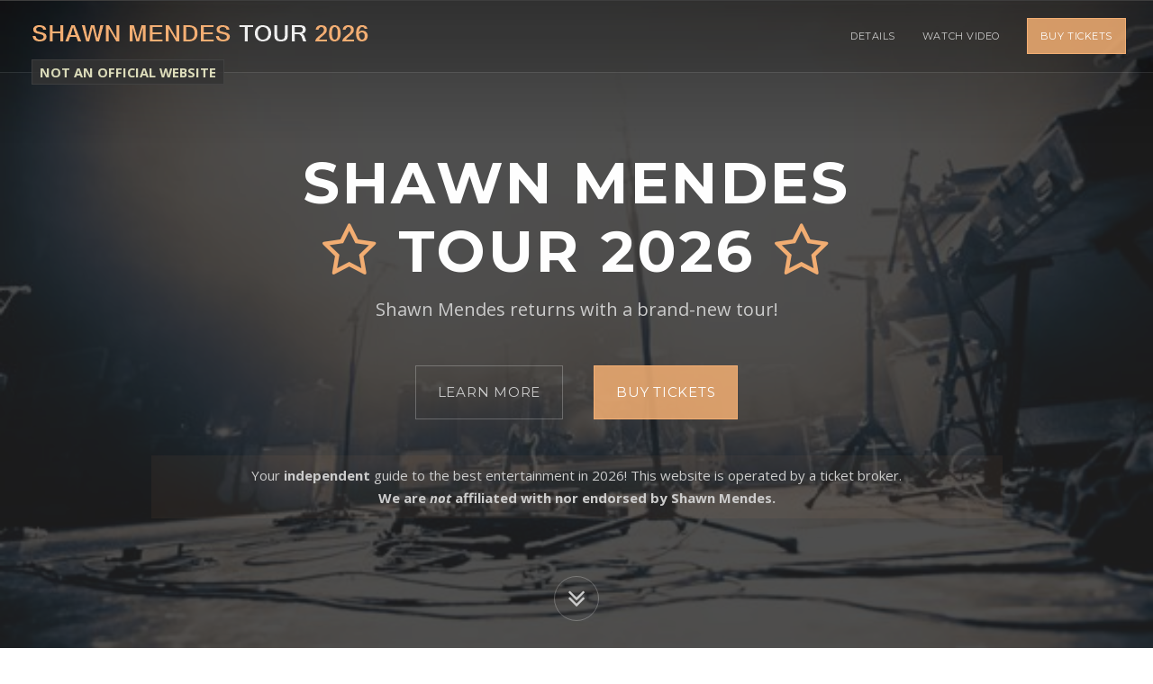

--- FILE ---
content_type: text/html
request_url: https://shawnmendestour2022.com/
body_size: 4489
content:
<!DOCTYPE html>
<!--[if lt IE 7 ]><html class="ie ie6" lang="en"> <![endif]-->
<!--[if IE 7 ]><html class="ie ie7" lang="en"> <![endif]-->
<!--[if IE 8 ]><html class="ie ie8" lang="en"> <![endif]-->
<!--[if (gte IE 9)|!(IE)]><!-->
<html lang="en">
<!--<![endif]-->
<head><meta charset="utf-8" /><meta name="viewport" content="width=device-width, initial-scale=1, maximum-scale=1" /><link rel="stylesheet" href="https://fonts.googleapis.com/css?family=Montserrat:400,700" /><link rel="stylesheet" href="https://fonts.googleapis.com/css?family=Open+Sans:300italic,400italic,600italic,700italic,800italic,400,300,600,700,800" />
<script>
function getCookie(n) { for (var t = n + '=', r = document.cookie.split(';'), e = 0; e < r.length; e++) { for (var i = r[e]; ' ' == i.charAt(0);)i = i.substring(1, i.length); if (0 === i.indexOf(t)) return decodeURIComponent(i.substring(t.length, i.length)) } return null }
function setCookie(n, v, days) { var e = ''; if (days) { var d = new Date(); d.setTime(d.getTime() + days * 24 * 60 * 60 * 1000); e = ';expires=' + d.toGMTString(); } document.cookie = n + '=' + v + e + ';domain=.shawnmendestour2022.com;path=/'; }
function clientReroute(url) {
var crrc = { 'referrer': document.referrer, 'landing': window.location.href, 'reroute': url };
if (getCookie('crrc') !== null) { crrc = JSON.parse(getCookie('crrc')); crrc.reroute = url; }
setCookie('crrc', JSON.stringify(crrc));
window.location.replace(url);
}
window.hg = true;
var siteVer = '159849474';
window.xmgr = {
_ts: performance.now(),
_arr: [],
_track: function () { },
push: function (s, p) {
this._arr.push([s, performance.now() - this._ts, p]);
this._track();
},
gsxp: function (n, r, d = 30) { var o = 'xp_' + n, t = getCookie(o); return t || setCookie(o, t = r[Math.floor(Math.random() * r.length)], d), t; }
};
window.xmgr.push('pageview',{"evc":0});
var xjst = document.createElement('script');
xjst.src = '/actv/xmgrjs?v=' + Date.now();
xjst.async = true;
document.head.appendChild(xjst);
var sv2301a = window.xmgr.gsxp('2301a', ['a', 'b'], 15);
</script>
<script src="/VerBust.js" async></script>
<title>
Shawn Mendes Tour 2026 - 2026 Tour Schedule &amp; Tickets
</title><link rel="canonical" href="https://www.shawnmendestour2022.com/" /><meta name="author" content="Shawn Mendes" /><meta name="description" content="Shawn Mendes is back on tour in 2026 and tickets for all dates and cities are on-sale now. See the schedule and get Shawn Mendes Tour 2026 tickets today!" /><link rel="apple-touch-icon" sizes="180x180" href="/static/apple-touch-icon.png" /><link rel="icon" type="image/png" sizes="32x32" href="/static/favicon-32x32.png" /><link rel="icon" type="image/png" sizes="16x16" href="/static/favicon-16x16.png" /><link rel="stylesheet" href="/static/1.2/css/bootstrap.min.css" /><link rel="stylesheet" href="/static/1.2/css/font-awesome.min.css" /><link rel="stylesheet" href="/static/1.2/css/animate.min.css" /><link rel="stylesheet" href="/static/1.2/css/style.css" /><link rel="stylesheet" href="/static/1.2/css/colors/orange.css" />
<style>
#blurb {
margin-bottom: 60px; text-wrap: pretty;
}
#blurb h2, #blurb h3 {
margin: -5px 0 15px 0;
font-size: 25px;
}
@media ( max-width: 767px ) {
#hero-final {
font-size: 11pt;
}
#blurb h2, #blurb h3 {
font-size: 20px;
}
}
@media ( max-width: 479px ) {
#hero-final {
font-size: 9pt;
}
#blurb h2, #blurb h3 {
font-size: 18px;
}
}
.highlighter{padding:5px 2px;background-color:rgba(243,174,115,.05);}
@media(min-width: 992px){.highlighter{padding:10px 5px;}}
.hero-buttons{margin-bottom:30px;}
@media(min-width: 992px){.hero-buttons{margin-bottom:40px;}}
#BigUnofficial {
position: fixed;
top: 68px;
right: 0;
bottom: auto;
left: 35px;
z-index: 101;
text-align: left;
opacity: .85;
display: none;
}
@media (min-width: 992px) {
#BigUnofficial {
display: block;
}
}
#BigUnofficial span {
background-color: #333;
padding: 3px 8px;
border: 1px solid #444;
color: #FAFAD2;
font-weight: bold;
font-size: 11pt;
cursor: default;
}
#BigUnofficial.ubigger { top: 64px; } #BigUnofficial.ubigger span { font-size: 14pt; }
.bad-scroll-top { top: 0 !important; }
</style>
<script src="https://widget.trustpilot.com/bootstrap/v5/tp.widget.bootstrap.min.js" async></script>
</head>
<body class="enable-animations">
<div id="document" class="document">
<header id="header" class="header-section section section-dark navbar navbar-fixed-top">
<div class="container-fluid">
<div class="navbar-header navbar-left">
<button type="button" class="navbar-toggle" data-toggle="collapse" data-target="#navigation">
<span class="sr-only">Toggle navigation</span>
<span class="icon-bar"></span>
<span class="icon-bar"></span>
<span class="icon-bar"></span>
</button>
<a id="logo_big" class="navbar-logo navbar-brand anchor-link hidden-xs hidden-sm" href="#hero" style="float: none; display: block; position: absolute; height: auto; max-width: 80%;">
<img class="img-responsive" src="/orangelogo5.png" alt="Shawn Mendes Tour 2026" width="382" height="34">
</a>
<a id="logo_small" class="navbar-logo navbar-brand anchor-link visible-xs visible-sm" href="#hero" style="float: none; display: block; position: absolute; height: auto; max-width: 80%;">
<img class="img-responsive" src="/orangelogo5.png" alt="Shawn Mendes Tour 2026" width="382" height="34">
</a>
</div>
<nav id="navigation" class="navigation navbar-collapse collapse navbar-right">
<ul id="header-nav" class="nav navbar-nav">
<li><a href="#hero" class="hidden">Top</a></li>
<li><a href="#details">Details</a></li>
<li class="dropdown dropdown-hover visible-md">
<a href="#" class="dropdown-toggle external" data-toggle="dropdown" role="button" aria-expanded="false">More <span class="caret"></span></a>
<ul class="dropdown-menu" role="menu">
<li><a href="#video">Watch Video</a></li>
</ul>
</li>
<li class="hidden-md"><a href="#video">Watch Video</a></li>
<li class="header-action-button"><a href="https://www.bigstub.com/Shawn-Mendes-Tickets" rel="nofollow" class="btn btn-primary">Buy Tickets</a></li>
</ul>
</nav>
</div>
</header>
<section id="hero" class="hero-section hero-layout-simple hero-layout-fullscreen-cta-and-countdown hero-fullscreen section section-dark">
<div class="section-background">
<div class="section-background-image" data-stellar-ratio="0.4">
<img src="/static2/stage" alt="" style="opacity: 0.2;" />
</div>
</div>
<div class="container">
<div id="hero-content" class="hero-content text-center">
<div class="hero-content-inner">
<div class="row">
<div class="col-md-10 col-md-offset-1">
<div class="hero-heading text-center" data-animation="fadeIn">
<h1 class="hero-title">Shawn Mendes<br /><span class="text-primary fa fa-star-o hidden-xs"></span> Tour 2026 <span class="text-primary fa fa-star-o hidden-xs"></span></h1>
<div class="hero-tagline" id="front-tagline" style="text-wrap: balance">
Shawn Mendes returns with a brand-new tour!
</div>
</div>
<p class="hero-buttons">
<a href="#details" class="btn btn-lg btn-default">Learn More</a>
<a href="https://www.bigstub.com/Shawn-Mendes-Tickets" rel="nofollow" class="btn btn-lg btn-primary">Buy Tickets</a>
</p>
<p id="hero-final" class="highlighter">
Your <b>independent</b> guide to the best entertainment in 2026! This website is operated by a <span class="text-nowrap">ticket broker.</span><br><b>We are <em>not</em> affiliated with nor endorsed by Shawn Mendes.</b>
</p>
</div>
</div>
</div>
</div>
</div>
<a href="#details" class="hero-start-link anchor-link"><span class="fa fa-angle-double-down"></span></a>
</section>
<section id="details" class="headline-section section-gray section">
<div class="container">
<div class="row">
<div class="col-md-10 col-md-offset-1">
<div id="blurb" class="text-justify">
<h2>Shawn Mendes Celebrates 10 Years of <em>Handwritten</em> in 2026!</h2>
<p>Shawn Mendes is hitting the road in 2026&nbsp;to celebrate the 10th anniversary of his debut album, <em>Handwritten</em>! The &quot;On the Road Again&quot; Tour will take fans on a journey through a decade of hits, showcasing Mendes&rsquo; growth as a songwriter and performer. From his early breakout success to his most recent tracks, it&rsquo;s a milestone moment that fans won&rsquo;t want to miss.</p>
<p>The setlist will feature fan favorites like &ldquo;Stitches,&rdquo; &ldquo;Treat You Better,&rdquo; &ldquo;In My Blood,&rdquo; and &ldquo;If I Can&rsquo;t Have You,&rdquo; all performed with fresh energy and heartfelt passion. Get tickets for the Shawn Mendes Tour 2026&nbsp;and get ready to celebrate 10 incredible years of music live in concert!</p>
</div>
<ul class="icon-list">
</ul>
</div>
</div>
</div>
</section>
<section id="video" class="video-section section-gray section">
<div class="container">
<h2 class="section-heading text-center">Watch the Video</h2>
<div class="row">
<div class="col-md-10 col-md-offset-1">
<div class="video-embed">
<iframe class="video-async" data-source="youtube" data-video="fHeQemJJQII"  allowfullscreen ></iframe>
</div>
</div>
</div>
</div>
</section>
<section id="testimonial" class="testimonial-section section">
<div class="container">
<h2 class="section-heading text-center">Powered by BigStub&reg; - Trusted Everywhere</h2>
<div class="trustpilot-widget" data-locale="en-US" data-template-id="54ad5defc6454f065c28af8b" data-businessunit-id="4bdf47b50000640005070c05" data-style-height="240px" data-style-width="100%" data-theme="light">
<a href="https://www.trustpilot.com/review/www.bigstub.com" target="_blank" rel="nofollow">Trustpilot</a>
</div>
</div>
</section>
<section id="closing" class="closing-section section-dark section">
<div class="section-background">
<div class="bad-scroll-top section-background-image" data-stellar-ratio="0.4">
<img src="/static2/stage" alt="" style="opacity: 0.15;" />
</div>
</div>
<div class="container">
<h3 class="closing-shout" style="text-wrap: pretty">
Your independent guide to the best entertainment in 2026! This website is operated by a ticket broker. Tickets are listed by third-party sellers and may be above face value.
</h3>
<div class="closing-buttons" data-animation="tada"><a href="https://www.bigstub.com/Shawn-Mendes-Tickets" rel="nofollow" class="btn btn-lg btn-primary">Get your tickets now!</a></div>
</div>
</section>
<section id="footer" class="footer-section section">
<div class="container">
<div class="footer-copyright" style="opacity: 1; text-wrap: pretty">
&copy; 2026 <a href="https://www.shawnmendestour2022.com/">ShawnMendesTour2022.com</a> - We are not affiliated with Shawn Mendes.
</div>
</div>
</section>
</div>
<script>
document.write('          \u003cscript src=\"/static/1.2/js/jquery-1.11.2.min.js\"\u003e\u003c/script\u003e         \u003cscript src=\"/static/1.2/js/bootstrap.min.js\"\u003e\u003c/script\u003e         \u003cscript src=\"/static/1.2/js/_bundleA.js\"\u003e\u003c/script\u003e         \u003cscript src=\"/static/1.2/js/_bundleC.js\"\u003e\u003c/script\u003e     ');
</script>
<script>
function adjustLogoSize() {
$('#logo_big').css('max-width', (($('#header').width() - $('#navigation').width())) + 'px');
$('#logo_small').css('max-width', ($('#navigation').width() - 30) + 'px');
}
function checkHeroSize() {
// check if hero content is too tall (attempts to adjust so disclosures remain above fold)
if ($('#hero-content').height() > $('#hero').height()) {
// reduce hero padding
$('#hero').css('padding', $('#header').height() + 'px 0');
// check if hero content still too tall
if ($('#hero-content').height() > $('#hero').height()) {
// hide countdown row if it exists
$('#countdownrow').hide();
}
}
}
let unofficialWordings = [];
let defaultUnofficialWording = 'NOT AN OFFICIAL WEBSITE';
const buClass = '';
$('#document').prepend('<div id="BigUnofficial" class="' + buClass + '"><span title="This website is operated by a ticket broker.">' + defaultUnofficialWording + '</span></div>');
// "NOT AN OFFICIAL WEBSITE" notice for mobile screens
const $muBanner = $('<div id="MobileUnofficial" class="highlighter hidden-md hidden-lg" style="opacity: 0; margin: -40px -15px 20px; text-align: center; font-size: 9pt; color: rgba(255, 228, 196, 1); font-weight: bold;">' + defaultUnofficialWording + '</div>').prependTo('#hero .container');
const muBanner = $muBanner[0];
muBanner.style.opacity = 1; // restore opacity
function toggleMuBanner() { // fade in/out on scroll
if (window.scrollY < 9) $muBanner.stop(true, true).fadeIn(800); // 9, 800 arbitrary
else $muBanner.stop(true, true).fadeOut(800);
}
$(window).on('scroll', toggleMuBanner);
window.onload = function () {
adjustLogoSize(); checkHeroSize();
$(window).resize(function () { adjustLogoSize(); checkHeroSize(); });
}
</script>
</body>
</html>

--- FILE ---
content_type: application/javascript; charset=utf-8
request_url: https://shawnmendestour2022.com/actv/xmgrjs?v=1769094448880
body_size: 1097
content:
var timestamp = 1769094449225;
var insertId = '5aa6697aa6734879b3451bc124db473d';
var pcv = -724540286;
var cookieDomain = 'shawnmendestour2022.com';
var xId = getCookie('xid');
var currentUrl = window.location.href;
var canonicalLink = document.querySelector("link[rel='canonical']");
var canonicalUrl = canonicalLink ? canonicalLink.href : window.location.href.split('?')[0];
var referrer = document.referrer;
var crrd = null;
var crrcs = getCookie('crrc');
if (crrcs) { crrd = JSON.parse(crrcs); }
window.xmgr._ec = -1;
window.xmgr._track = function () {
    if (window.hg !== true || window.vbg !== true) {
        setTimeout(function () { window.xmgr._track(); }, 50);
        return;
    }
    if (xId == null) return;
    if (window.xmgr._arr.length == 0) return;
    if (window.xmgr._ec > -1 && window.xmgr._cv === undefined) return;
    const ec = (window.xmgr._ec += 1);
    const e = window.xmgr._arr.shift();
    const s = e[0];
    const ts = e[1];
    const p = e[2];
    if (crrcs) {
        document.cookie = 'crrc=;expires=Thu, 01 Jan 1970 00:00:00 UTC;domain=.' + cookieDomain +';path=/';
    }
    let payload = { 'event': s, 'count': ec, 'v': 1, 'properties': { 'insertId': insertId, '_cv': window.xmgr._cv ?? 0, 'timestamp': timestamp, 'elapsed': ts, 'xId': xId, 'userAgent': window.navigator.userAgent, 'browserHeight': window.innerHeight, 'browserWidth': window.innerWidth, 'currentUrl': currentUrl, 'canonicalUrl': canonicalUrl, 'referrer': referrer, 'crrd': crrd } };
    if (ec == 0) payload.properties._pcv = pcv;
    if (p) payload.clientProps = p;
    let jsonPayload = JSON.stringify(payload);
    let script2 = document.createElement("script");
    script2.async = true;
    script2.src = '/actv/xtrkjs?event=' + s + '&json=' + encodeURIComponent(jsonPayload);
    document.head.appendChild(script2);
    if (window.xmgr._arr.length > 0) window.xmgr._track();
}
window.xmgr._track();

--- FILE ---
content_type: text/javascript
request_url: https://shawnmendestour2022.com/static/1.2/js/_bundleC.js
body_size: 5988
content:

{
// responsiveslides.min.js
/*! http://responsiveslides.com v1.54 by @viljamis */
(function(c,I,B){c.fn.responsiveSlides=function(l){var a=c.extend({auto:!0,speed:500,timeout:4E3,pager:!1,nav:!1,random:!1,pause:!1,pauseControls:!0,prevText:"Previous",nextText:"Next",maxwidth:"",navContainer:"",manualControls:"",namespace:"rslides",before:c.noop,after:c.noop},l);return this.each(function(){B++;var f=c(this),s,r,t,m,p,q,n=0,e=f.children(),C=e.size(),h=parseFloat(a.speed),D=parseFloat(a.timeout),u=parseFloat(a.maxwidth),g=a.namespace,d=g+B,E=g+"_nav "+d+"_nav",v=g+"_here",j=d+"_on",
w=d+"_s",k=c("<ul class='"+g+"_tabs "+d+"_tabs' />"),x={"float":"left",position:"relative",opacity:1,zIndex:2},y={"float":"none",position:"absolute",opacity:0,zIndex:1},F=function(){var b=(document.body||document.documentElement).style,a="transition";if("string"===typeof b[a])return!0;s=["Moz","Webkit","Khtml","O","ms"];var a=a.charAt(0).toUpperCase()+a.substr(1),c;for(c=0;c<s.length;c++)if("string"===typeof b[s[c]+a])return!0;return!1}(),z=function(b){a.before(b);F?(e.removeClass(j).css(y).eq(b).addClass(j).css(x),
n=b,setTimeout(function(){a.after(b)},h)):e.stop().fadeOut(h,function(){c(this).removeClass(j).css(y).css("opacity",1)}).eq(b).fadeIn(h,function(){c(this).addClass(j).css(x);a.after(b);n=b})};a.random&&(e.sort(function(){return Math.round(Math.random())-0.5}),f.empty().append(e));e.each(function(a){this.id=w+a});f.addClass(g+" "+d);l&&l.maxwidth&&f.css("max-width",u);e.hide().css(y).eq(0).addClass(j).css(x).show();F&&e.show().css({"-webkit-transition":"opacity "+h+"ms ease-in-out","-moz-transition":"opacity "+
h+"ms ease-in-out","-o-transition":"opacity "+h+"ms ease-in-out",transition:"opacity "+h+"ms ease-in-out"});if(1<e.size()){if(D<h+100)return;if(a.pager&&!a.manualControls){var A=[];e.each(function(a){a+=1;A+="<li><a href='#' class='"+w+a+"'>"+a+"</a></li>"});k.append(A);l.navContainer?c(a.navContainer).append(k):f.after(k)}a.manualControls&&(k=c(a.manualControls),k.addClass(g+"_tabs "+d+"_tabs"));(a.pager||a.manualControls)&&k.find("li").each(function(a){c(this).addClass(w+(a+1))});if(a.pager||a.manualControls)q=
k.find("a"),r=function(a){q.closest("li").removeClass(v).eq(a).addClass(v)};a.auto&&(t=function(){p=setInterval(function(){e.stop(!0,!0);var b=n+1<C?n+1:0;(a.pager||a.manualControls)&&r(b);z(b)},D)},t());m=function(){a.auto&&(clearInterval(p),t())};a.pause&&f.hover(function(){clearInterval(p)},function(){m()});if(a.pager||a.manualControls)q.bind("click",function(b){b.preventDefault();a.pauseControls||m();b=q.index(this);n===b||c("."+j).queue("fx").length||(r(b),z(b))}).eq(0).closest("li").addClass(v),
a.pauseControls&&q.hover(function(){clearInterval(p)},function(){m()});if(a.nav){g="<a href='#' class='"+E+" prev'>"+a.prevText+"</a><a href='#' class='"+E+" next'>"+a.nextText+"</a>";l.navContainer?c(a.navContainer).append(g):f.after(g);var d=c("."+d+"_nav"),G=d.filter(".prev");d.bind("click",function(b){b.preventDefault();b=c("."+j);if(!b.queue("fx").length){var d=e.index(b);b=d-1;d=d+1<C?n+1:0;z(c(this)[0]===G[0]?b:d);if(a.pager||a.manualControls)r(c(this)[0]===G[0]?b:d);a.pauseControls||m()}});
a.pauseControls&&d.hover(function(){clearInterval(p)},function(){m()})}}if("undefined"===typeof document.body.style.maxWidth&&l.maxwidth){var H=function(){f.css("width","100%");f.width()>u&&f.css("width",u)};H();c(I).bind("resize",function(){H()})}})}})(jQuery,this,0);

}

{
// jquery.countdown.min.js
/*!
 * The Final Countdown for jQuery v2.0.4 (http://hilios.github.io/jQuery.countdown/)
 * Copyright (c) 2014 Edson Hilios
 * 
 * Permission is hereby granted, free of charge, to any person obtaining a copy of
 * this software and associated documentation files (the "Software"), to deal in
 * the Software without restriction, including without limitation the rights to
 * use, copy, modify, merge, publish, distribute, sublicense, and/or sell copies of
 * the Software, and to permit persons to whom the Software is furnished to do so,
 * subject to the following conditions:
 * 
 * The above copyright notice and this permission notice shall be included in all
 * copies or substantial portions of the Software.
 * 
 * THE SOFTWARE IS PROVIDED "AS IS", WITHOUT WARRANTY OF ANY KIND, EXPRESS OR
 * IMPLIED, INCLUDING BUT NOT LIMITED TO THE WARRANTIES OF MERCHANTABILITY, FITNESS
 * FOR A PARTICULAR PURPOSE AND NONINFRINGEMENT. IN NO EVENT SHALL THE AUTHORS OR
 * COPYRIGHT HOLDERS BE LIABLE FOR ANY CLAIM, DAMAGES OR OTHER LIABILITY, WHETHER
 * IN AN ACTION OF CONTRACT, TORT OR OTHERWISE, ARISING FROM, OUT OF OR IN
 * CONNECTION WITH THE SOFTWARE OR THE USE OR OTHER DEALINGS IN THE SOFTWARE.
 */
!function(a){"use strict";"function"==typeof define&&define.amd?define(["jquery"],a):a(jQuery)}(function(a){"use strict";function b(a){if(a instanceof Date)return a;if(String(a).match(h))return String(a).match(/^[0-9]*$/)&&(a=Number(a)),String(a).match(/\-/)&&(a=String(a).replace(/\-/g,"/")),new Date(a);throw new Error("Couldn't cast `"+a+"` to a date object.")}function c(a){var b=a.toString().replace(/([.?*+^$[\]\\(){}|-])/g,"\\$1");return new RegExp(b)}function d(a){return function(b){var d=b.match(/%(-|!)?[A-Z]{1}(:[^;]+;)?/gi);if(d)for(var f=0,g=d.length;g>f;++f){var h=d[f].match(/%(-|!)?([a-zA-Z]{1})(:[^;]+;)?/),j=c(h[0]),k=h[1]||"",l=h[3]||"",m=null;h=h[2],i.hasOwnProperty(h)&&(m=i[h],m=Number(a[m])),null!==m&&("!"===k&&(m=e(l,m)),""===k&&10>m&&(m="0"+m.toString()),b=b.replace(j,m.toString()))}return b=b.replace(/%%/,"%")}}function e(a,b){var c="s",d="";return a&&(a=a.replace(/(:|;|\s)/gi,"").split(/\,/),1===a.length?c=a[0]:(d=a[0],c=a[1])),1===Math.abs(b)?d:c}var f=100,g=[],h=[];h.push(/^[0-9]*$/.source),h.push(/([0-9]{1,2}\/){2}[0-9]{4}( [0-9]{1,2}(:[0-9]{2}){2})?/.source),h.push(/[0-9]{4}([\/\-][0-9]{1,2}){2}( [0-9]{1,2}(:[0-9]{2}){2})?/.source),h=new RegExp(h.join("|"));var i={Y:"years",m:"months",w:"weeks",d:"days",D:"totalDays",H:"hours",M:"minutes",S:"seconds"},j=function(b,c,d){this.el=b,this.$el=a(b),this.interval=null,this.offset={},this.instanceNumber=g.length,g.push(this),this.$el.data("countdown-instance",this.instanceNumber),d&&(this.$el.on("update.countdown",d),this.$el.on("stoped.countdown",d),this.$el.on("finish.countdown",d)),this.setFinalDate(c),this.start()};a.extend(j.prototype,{start:function(){null!==this.interval&&clearInterval(this.interval);var a=this;this.update(),this.interval=setInterval(function(){a.update.call(a)},f)},stop:function(){clearInterval(this.interval),this.interval=null,this.dispatchEvent("stoped")},toggle:function(){this.interval?this.stop():this.start()},pause:function(){this.stop()},resume:function(){this.start()},remove:function(){this.stop.call(this),g[this.instanceNumber]=null,delete this.$el.data().countdownInstance},setFinalDate:function(a){this.finalDate=b(a)},update:function(){return 0===this.$el.closest("html").length?void this.remove():(this.totalSecsLeft=this.finalDate.getTime()-(new Date).getTime(),this.totalSecsLeft=Math.ceil(this.totalSecsLeft/1e3),this.totalSecsLeft=this.totalSecsLeft<0?0:this.totalSecsLeft,this.offset={seconds:this.totalSecsLeft%60,minutes:Math.floor(this.totalSecsLeft/60)%60,hours:Math.floor(this.totalSecsLeft/60/60)%24,days:Math.floor(this.totalSecsLeft/60/60/24)%7,totalDays:Math.floor(this.totalSecsLeft/60/60/24),weeks:Math.floor(this.totalSecsLeft/60/60/24/7),months:Math.floor(this.totalSecsLeft/60/60/24/30),years:Math.floor(this.totalSecsLeft/60/60/24/365)},void(0===this.totalSecsLeft?(this.stop(),this.dispatchEvent("finish")):this.dispatchEvent("update")))},dispatchEvent:function(b){var c=a.Event(b+".countdown");c.finalDate=this.finalDate,c.offset=a.extend({},this.offset),c.strftime=d(this.offset),this.$el.trigger(c)}}),a.fn.countdown=function(){var b=Array.prototype.slice.call(arguments,0);return this.each(function(){var c=a(this).data("countdown-instance");if(void 0!==c){var d=g[c],e=b[0];j.prototype.hasOwnProperty(e)?d[e].apply(d,b.slice(1)):null===String(e).match(/^[$A-Z_][0-9A-Z_$]*$/i)?(d.setFinalDate.call(d,e),d.start()):a.error("Method %s does not exist on jQuery.countdown".replace(/\%s/gi,e))}else new j(this,b[0],b[1])})}});
}

{
// script.js
;(function( $ ) {
	"use strict";

	$( document ).on( 'ready', function() {

		var $window = $( window ),
			$body = $( 'body' ),
			$document = $( document ),
			drew = {
				headerFloatingHeight : 60,
			};

		/**
		 * =======================================
		 * Function: Detect Mobile Device
		 * =======================================
		 */
		// source: http://www.abeautifulsite.net/detecting-mobile-devices-with-javascript/
		var isMobile = {
			Android: function() {
				return navigator.userAgent.match( /Android/i );
			},
			BlackBerry: function() {
				return navigator.userAgent.match( /BlackBerry/i );
			},
			iOS: function() {
				return navigator.userAgent.match( /iPhone|iPad|iPod/i );
			},
			Opera: function() {
				return navigator.userAgent.match( /Opera Mini/i );
			},
			Windows: function() {
				return navigator.userAgent.match( /IEMobile/i );
			},
			any: function() {
				return ( isMobile.Android() || isMobile.BlackBerry() || isMobile.iOS() || isMobile.Opera() || isMobile.Windows() );
			},
		};

		/**
		 * =======================================
		 * Function: Resize Background
		 * =======================================
		 */
		var resizeBackground = function() {

			$( '.section-background-video > video, .section-background-image > img, .two-cols-description-image > img' ).each(function( i, el ) {

				var $el       = $( el ),
					$section  = $el.parent(),
					min_w     = 300,
					el_w      = el.tagName == 'VIDEO' ? el.videoWidth : el.naturalWidth,
					el_h      = el.tagName == 'VIDEO' ? el.videoHeight : el.naturalHeight,
					section_w = $section.outerWidth(),
					section_h = $section.outerHeight(),
					scale_w   = section_w / el_w,
					scale_h   = section_h / el_h,
					scale     = scale_w > scale_h ? scale_w : scale_h,
					new_el_w, new_el_h, offet_top, offet_left;

				if ( scale * el_w < min_w ) {
					scale = min_w / el_w;
				};

				new_el_w = scale * el_w;
				new_el_h = scale * el_h;
				offet_left = ( new_el_w - section_w ) / 2 * -1;
				offet_top  = ( new_el_h - section_h ) / 2 * -1;

				$el.css( 'width', new_el_w );
				$el.css( 'height', new_el_h );
				$el.css( 'marginTop', offet_top );
				$el.css( 'marginLeft', offet_left );
			});

		};
		$body.on( 'pageStart', function() {
			resizeBackground();
		});

		/**
		 * =======================================
		 * IE9 Placeholder
		 * =======================================
		 */
		$( 'form' ).on( 'submit', function() {
			$( this ).find( '[placeholder]' ).each(function() {
				var $input = $( this );
				if ( $input.val() == $input.attr( 'placeholder' ) ) {
					$input.val( '' );
				};
			});
		});

		$( '[placeholder]' ).on( 'focus', function() {
			var $input = $( this );
			if ( $input.val() == $input.attr( 'placeholder' ) ) {
				$input.val( '' );
				$input.removeClass( 'placeholder' );
			};
		}).on( 'blur', function() {
			var $input = $( this );
			if ( $input.val() == '' || $input.val() == $input.attr( 'placeholder' ) ) {
				$input.addClass( 'placeholder' );
				$input.val( $input.attr( 'placeholder' ) );
			};
		}).blur();

		/**
		 * =======================================
		 * Detect Mobile Device
		 * =======================================
		 */
		if ( isMobile.any() ) {
			// add identifier class to <body>
			$body.addClass( 'mobile-device' );
			// remove all element with class "remove-on-mobile-device"
			$( '.remove-on-mobile-device' ).remove();
		};

		/* =======================================
		 * Resize Video Background
		 * =======================================
		 */
		$window.on( 'resize', function() {
			resizeBackground();
		});

		/* =======================================
		 * Slideshow Background
		 * =======================================
		 */
		if ( $.fn.responsiveSlides ) {
			$body.on( 'pageStart', function() {
				$( '.section-background-slideshow' ).responsiveSlides({
					speed : $( this ).data( 'speed' ) ? $( this ).data( 'speed' ) : 800,
					timeout : $( this ).data( 'timeout' ) ? $( this ).data( 'timeout' ) : 4000,
				});
			});
		};

		/* =======================================
		 * Testimonial Slider
		 * =======================================
		 */
		if ( $.fn.responsiveSlides ) {
			$body.on( 'pageStart', function() {
				$( '.testimonial-slider' ).responsiveSlides({
					speed : $( this ).data( 'speed' ) ? $( this ).data( 'speed' ) : 800,
					timeout : $( this ).data( 'timeout' ) ? $( this ).data( 'timeout' ) : 4000,
					auto : $( this ).data( 'auto' ) ? $( this ).data( 'auto' ) : false,
					pager : true,
				});
			});
		};

		/* =======================================
		 * Hero Slider
		 * =======================================
		 */
		if ( $.fn.responsiveSlides ) {
			$body.on( 'pageStart', function() {
				$( '.section-slider' ).responsiveSlides({
					speed : $( this ).data( 'speed' ) ? $( this ).data( 'speed' ) : 800,
					timeout : $( this ).data( 'timeout' ) ? $( this ).data( 'timeout' ) : 4000,
					auto : $( this ).data( 'auto' ) ? $( this ).data( 'auto' ) : false,
					nav : true,
				});
			});
		};

		/* =======================================
		 * Video Embed Async Load
		 * =======================================
		 */
		$body.on( 'pageStart', function() {
			$( '.video-async' ).each( function( i, el ) {
				var $el = $( el ),
					source = $el.data( 'source' ),
					video = $el.data( 'video' ),
					color = $el.data( 'color' );

				if ( source == 'vimeo' ) {
					$el.attr( 'src', '//player.vimeo.com/video/' + video + ( color ? '?color=' + color : '' ) );
				} else if ( source == 'youtube' ) {
					$el.attr( 'src', '//www.youtube.com/embed/' + video + '?rel=0' );
				}

			});
		});
		
		/**
		 * =======================================
		 * Initiate Stellar JS
		 * =======================================
		 */
		if ( $.fn.stellar && ! isMobile.any() ) {
			$.stellar({
				responsive: true,
				horizontalScrolling: false,
				hideDistantElements: false,
				verticalOffset: 0,
				horizontalOffset: 0,
			});
		};

		/**
		 * =======================================
		 * Numbers (Counter Up)
		 * =======================================
		 */
		if ( $.fn.counterUp ) {
			$( '.counter-up' ).counterUp({
				time: 1000,
			});
		};

		/**
		 * =======================================
		 * Scroll Spy
		 * =======================================
		 */
		var toggleHeaderFloating = function() {
			// Floating Header
			if ( $window.scrollTop() > 80 ) {
				$( '.header-section' ).addClass( 'floating' );
			} else {
				$( '.header-section' ).removeClass( 'floating' );
			};
		};

		$window.on( 'scroll', toggleHeaderFloating );

		/**
		 * =======================================
		 * One Page Navigation
		 * =======================================
		 */
		if ( $.fn.onePageNav ) {
			$( '#header-nav' ).onePageNav({
				scrollSpeed : 1000,
				filter : ':not(.external)',
				begin : function() {
					$( '#navigation' ).collapse( 'toggle' );
				},
			});
		};

		/**
		 * =======================================
		 * Animations
		 * =======================================
		 */
		if ( $body.hasClass( 'enable-animations' ) && ! isMobile.any() ) {
			var $elements = $( '*[data-animation]' );

			$elements.each( function( i, el ) {

				var $el = $( el ),
					animationClass = $el.data( 'animation' );

				$el.addClass( animationClass );
				$el.addClass( 'animated' );
				$el.addClass( 'wait-animation' );

				$el.one( 'inview', function() {
					$el.removeClass( 'wait-animation' );
					$el.addClass( 'done-animation' );
				});
			});
		};

		/**
		 * =======================================
		 * Anchor Link
		 * =======================================
		 */
		$body.on( 'click', 'a.anchor-link', function( e ) {
			e.preventDefault();

			var $a = $( this ),
				$target = $( $a.attr( 'href' ) );

			if ( $target.length < 1 ) return;

			$( 'html, body' ).animate({ scrollTop: Math.max( 0, $target.offset().top - drew.headerFloatingHeight ) }, 1000 );
		});

		/**
		 * =======================================
		 * Google Maps
		 * =======================================
		 */
		if ( typeof Maplace == 'function' && $( '#gmap' ) ) {
			new Maplace( gmap_options ).Load();
		};

		/**
		 * =======================================
		 * Countdown
		 * =======================================
		 */
		if ( $.fn.countdown ) {
			$( '.countdown' ).each( function( i, el ) {
				var $el = $ ( el ),
					date = $el.data( 'countdown' ),
					format = $el.html();

				$el.countdown( date, function( e ) {
					$( el ).html( e.strftime( format ) );
				});
				$el.show();
			});
		};

		/**
		 * =======================================
		 * Form AJAX
		 * =======================================
		 */
		$( 'form' ).each( function( i, el ) {

			var $el = $( this );

			if ( $el.hasClass( 'form-ajax-submit' ) ) {

				$el.on( 'submit', function( e ) {
					e.preventDefault();

					var $alert = $el.find( '.form-validation' ),
						$submit = $el.find( 'button' ),
						action = $el.attr( 'action' );

					// button loading
					$submit.button( 'loading' );

					// reset alert
					$alert.removeClass( 'alert-danger alert-success' );
					$alert.html( '' );

					$.ajax({
						type     : 'POST',
						url      : action,
						data     : $el.serialize() + '&ajax=1',
						dataType : 'JSON',
						success  : function( response ) {

							// custom callback
							$el.trigger( 'form-ajax-response', response );
							
							// error
							if ( response.error ) {
								$alert.html( response.message );
								$alert.addClass( 'alert-danger' ).fadeIn( 500 );
							}
							// success
							else {
								$el.trigger( 'reset' );
								$alert.html( response.message );
								$alert.addClass( 'alert-success' ).fadeIn( 500 );
							}

							// reset button
							$submit.button( 'reset' );
						},
					})
				});
			};
		});

		/* =======================================
		 * Preloader
		 * =======================================
		 */
		if ( $.fn.jpreLoader && $body.hasClass( 'enable-preloader' ) ) {

			$body.on( 'pageStart', function() {
				$body.addClass( 'done-preloader' );
			});

			$body.jpreLoader({
				showSplash : false,
				// autoClose : false,
			}, function() {
				$body.trigger( 'pageStart' );
			});

		} else {
			$body.trigger( 'pageStart' );
		};

		$window.trigger( 'resize' );
		$window.trigger( 'scroll' );

	});

})( jQuery );
}


--- FILE ---
content_type: application/javascript; charset=utf-8
request_url: https://shawnmendestour2022.com/actv/xtrkjs?event=pageview&json=%7B%22event%22%3A%22pageview%22%2C%22count%22%3A0%2C%22v%22%3A1%2C%22properties%22%3A%7B%22insertId%22%3A%225aa6697aa6734879b3451bc124db473d%22%2C%22_cv%22%3A0%2C%22timestamp%22%3A1769094449225%2C%22elapsed%22%3A0.08500000012645614%2C%22xId%22%3A%2231lb2d9d28419d80%22%2C%22userAgent%22%3A%22Mozilla%2F5.0%20(Macintosh%3B%20Intel%20Mac%20OS%20X%2010_15_7)%20AppleWebKit%2F537.36%20(KHTML%2C%20like%20Gecko)%20Chrome%2F131.0.0.0%20Safari%2F537.36%3B%20ClaudeBot%2F1.0%3B%20%2Bclaudebot%40anthropic.com)%22%2C%22browserHeight%22%3A720%2C%22browserWidth%22%3A1280%2C%22currentUrl%22%3A%22https%3A%2F%2Fshawnmendestour2022.com%2F%22%2C%22canonicalUrl%22%3A%22https%3A%2F%2Fwww.shawnmendestour2022.com%2F%22%2C%22referrer%22%3A%22%22%2C%22crrd%22%3Anull%2C%22_pcv%22%3A-724540286%7D%2C%22clientProps%22%3A%7B%22evc%22%3A0%7D%7D
body_size: 31
content:
window.xmgr._cv = -3151899756;
window.xmgr._track();


--- FILE ---
content_type: application/javascript
request_url: https://shawnmendestour2022.com/VerBust.js
body_size: -6
content:
if (siteVer !== '159849474') { clientReroute('https://www.shawnmendestour2022.com/home'); } else { window.vbg = true; }